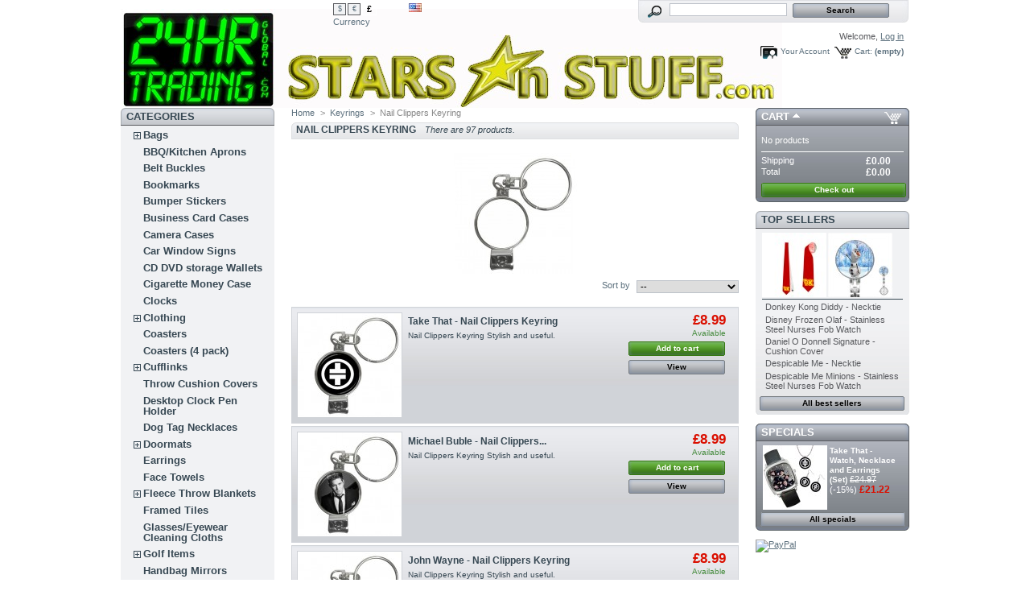

--- FILE ---
content_type: text/html; charset=utf-8
request_url: http://www.starsonstuff.com/25-nail-clippers
body_size: 9871
content:

<!DOCTYPE html PUBLIC "-//W3C//DTD XHTML 1.1//EN" "http://www.w3.org/TR/xhtml11/DTD/xhtml11.dtd">
<html xmlns="http://www.w3.org/1999/xhtml" xml:lang="en">
	<head>
		<title>Nail Clippers Keyring - Stars On Stuff</title>
		<meta http-equiv="Content-Type" content="application/xhtml+xml; charset=utf-8" />
		<meta name="generator" content="PrestaShop" />
		<meta name="robots" content="index,follow" />
		<link rel="icon" type="image/vnd.microsoft.icon" href="http://www.starsonstuff.com/img/favicon.ico?1509585086" />
		<link rel="shortcut icon" type="image/x-icon" href="http://www.starsonstuff.com/img/favicon.ico?1509585086" />
		<script type="text/javascript">
			var baseDir = 'http://www.starsonstuff.com/';
			var static_token = '111fc1c0a62e15da33382f0b8dc90a29';
			var token = '8a78a4c29532cc7b1ffc91bd9028f323';
			var priceDisplayPrecision = 2;
			var priceDisplayMethod = 0;
			var roundMode = 2;
		</script>
		<link href="/themes/prestashop/css/global.css" rel="stylesheet" type="text/css" media="all" />
		<link href="/css/jquery.cluetip.css" rel="stylesheet" type="text/css" media="all" />
		<link href="/themes/prestashop/css/scenes.css" rel="stylesheet" type="text/css" media="all" />
		<link href="/themes/prestashop/css/category.css" rel="stylesheet" type="text/css" media="all" />
		<link href="/themes/prestashop/css/product_list.css" rel="stylesheet" type="text/css" media="all" />
		<link href="/themes/prestashop/css/modules/blockpaymentlogo/blockpaymentlogo.css" rel="stylesheet" type="text/css" media="all" />
		<link href="/themes/prestashop/css/modules/blockviewed/blockviewed.css" rel="stylesheet" type="text/css" media="all" />
		<link href="/themes/prestashop/css/modules/blockcart/blockcart.css" rel="stylesheet" type="text/css" media="all" />
		<link href="/themes/prestashop/css/modules/blockbestsellers/blockbestsellers.css" rel="stylesheet" type="text/css" media="all" />
		<link href="/themes/prestashop/css/modules/blockcategories/blockcategories.css" rel="stylesheet" type="text/css" media="all" />
		<link href="/themes/prestashop/css/modules/blockspecials/blockspecials.css" rel="stylesheet" type="text/css" media="all" />
		<link href="/themes/prestashop/css/modules/blockcurrencies/blockcurrencies.css" rel="stylesheet" type="text/css" media="all" />
		<link href="/themes/prestashop/css/modules/blocknewproducts/blocknewproducts.css" rel="stylesheet" type="text/css" media="all" />
		<link href="/themes/prestashop/css/modules/blockuserinfo/blockuserinfo.css" rel="stylesheet" type="text/css" media="all" />
		<link href="/themes/prestashop/css/modules/blockcms/blockcms.css" rel="stylesheet" type="text/css" media="all" />
		<link href="/themes/prestashop/css/modules/blocklanguages/blocklanguages.css" rel="stylesheet" type="text/css" media="all" />
		<link href="/themes/prestashop/css/modules/blocktags/blocktags.css" rel="stylesheet" type="text/css" media="all" />
		<link href="/themes/prestashop/css/modules/blockmyaccount/blockmyaccount.css" rel="stylesheet" type="text/css" media="all" />
		<link href="/themes/prestashop/css/modules/crossselling/crossselling.css" rel="stylesheet" type="text/css" media="all" />
		<link href="/css/jquery.autocomplete.css" rel="stylesheet" type="text/css" media="all" />
		<link href="/themes/prestashop/css/modules/blocksearch/blocksearch.css" rel="stylesheet" type="text/css" media="all" />
			<script type="text/javascript" src="/js/jquery/jquery-1.4.4.min.js"></script>
		<script type="text/javascript" src="/js/jquery/jquery.easing.1.3.js"></script>
		<script type="text/javascript" src="/js/tools.js"></script>
		<script type="text/javascript" src="/modules/blockcart/ajax-cart.js"></script>
		<script type="text/javascript" src="/themes/prestashop/js/tools/treeManagement.js"></script>
		<script type="text/javascript" src="/js/jquery/jquery.autocomplete.js"></script>
			<script type="text/javascript">
var _gaq = _gaq || [];
_gaq.push(['_setAccount', 'UA-2906340-12']);
_gaq.push(['_trackPageview', '']);
_gaq.push(['_trackPageLoadTime']);

(function() {
	var ga = document.createElement('script'); ga.type = 'text/javascript'; ga.async = true;
	ga.src = ('https:' == document.location.protocol ? 'https://ssl' : 'http://www') + '.google-analytics.com/ga.js';
	var s = document.getElementsByTagName('script')[0]; s.parentNode.insertBefore(ga, s);
})(); 
</script>
	</head>
	
	<body id="category">
					<div id="page">

			<!-- Header -->
			<div id="header">
				<a id="header_logo" href="http://www.starsonstuff.com/" title="Stars On Stuff">
					<img class="logo" src="http://www.starsonstuff.com/img/logo.jpg?1509585086" alt="Stars On Stuff" width="822" height="123"  />
				</a>
				<div id="header_right">
					

<!-- Block currencies module -->
<div id="currencies_block_top">
	<form id="setCurrency" action="/25-nail-clippers" method="post">
		<ul>
							<li >
					<a href="javascript:setCurrency(2);" title="Dollar">$</a>
				</li>
							<li >
					<a href="javascript:setCurrency(1);" title="Euro">€</a>
				</li>
							<li class="selected">
					<a href="javascript:setCurrency(3);" title="Pound">£</a>
				</li>
					</ul>
		<p>
				<input type="hidden" name="id_currency" id="id_currency" value=""/>
				<input type="hidden" name="SubmitCurrency" value="" />
			Currency
		</p>
	</form>
</div>
<!-- /Block currencies module -->

<!-- Block languages module -->
<div id="languages_block_top">
	<ul id="first-languages">
					<li class="selected_language">
									<img src="http://www.starsonstuff.com/img/l/1.jpg" alt="en" width="16" height="11" />
							</li>
			</ul>
</div>
<script type="text/javascript">
	$('ul#first-languages li:not(.selected_language)').css('opacity', 0.3);
	$('ul#first-languages li:not(.selected_language)').hover(function(){
		$(this).css('opacity', 1);
	}, function(){
		$(this).css('opacity', 0.3);
	});
</script>
<!-- /Block languages module -->



<!-- Block search module TOP -->
<div id="search_block_top">

	<form method="get" action="http://www.starsonstuff.com/search" id="searchbox">
		<p>
			<label for="search_query_top"><!-- image on background --></label>
			<input type="hidden" name="orderby" value="position" />
			<input type="hidden" name="orderway" value="desc" />
			<input class="search_query" type="text" id="search_query_top" name="search_query" value="" />
			<input type="submit" name="submit_search" value="Search" class="button" />
	</p>
	</form>
</div>

	<script type="text/javascript">
	// <![CDATA[
	
		$('document').ready( function() {
			$("#search_query_top")
				.autocomplete(
					'http://www.starsonstuff.com/search', {
						minChars: 3,
						max: 10,
						width: 500,
						selectFirst: false,
						scroll: false,
						dataType: "json",
						formatItem: function(data, i, max, value, term) {
							return value;
						},
						parse: function(data) {
							var mytab = new Array();
							for (var i = 0; i < data.length; i++)
								mytab[mytab.length] = { data: data[i], value: data[i].cname + ' > ' + data[i].pname };
							return mytab;
						},
						extraParams: {
							ajaxSearch: 1,
							id_lang: 1
						}
					}
				)
				.result(function(event, data, formatted) {
					$('#search_query_top').val(data.pname);
					document.location.href = data.product_link;
				})
		});
	
	// ]]>
	</script>
<!-- /Block search module TOP -->

<!-- Block user information module HEADER -->
<div id="header_user">
	<p id="header_user_info">
		Welcome,
					<a href="https://www.starsonstuff.com/my-account">Log in</a>
			</p>
	<ul id="header_nav">
				<li id="shopping_cart">
			<a href="https://www.starsonstuff.com/quick-order" title="Your Shopping Cart">Cart:</a>
			<span class="ajax_cart_quantity hidden">0</span>
			<span class="ajax_cart_product_txt hidden">product</span>
			<span class="ajax_cart_product_txt_s hidden">products</span>
							<span class="ajax_cart_total hidden">
																	£0.00
									</span>
						<span class="ajax_cart_no_product">(empty)</span>
		</li>
				<li id="your_account"><a href="https://www.starsonstuff.com/my-account" title="Your Account">Your Account</a></li>
	</ul>
</div>
<!-- /Block user information module HEADER -->

				</div>
			</div>

			<div id="columns">
				<!-- Left -->
				<div id="left_column" class="column">
					
<!-- Block categories module -->
<div id="categories_block_left" class="block">
	<h4>Categories</h4>
	<div class="block_content">
		<ul class="tree dhtml">
									
<li >
	<a href="http://www.starsonstuff.com/10-bags"  title="">Bags</a>
			<ul>
									
<li >
	<a href="http://www.starsonstuff.com/66-bucket-bags"  title="">Bucket Bags</a>
	</li>
												
<li >
	<a href="http://www.starsonstuff.com/58-classic-handbags"  title="">Classic Handbags</a>
	</li>
												
<li >
	<a href="http://www.starsonstuff.com/59-classic-shoulder-handbags"  title="">Classic Shoulder Handbags</a>
	</li>
												
<li >
	<a href="http://www.starsonstuff.com/60-cosmetic-bags"  title="">Cosmetic Bags</a>
	</li>
												
<li >
	<a href="http://www.starsonstuff.com/78-oversize-office-handbags"  title="">Oversize Office Handbags</a>
	</li>
												
<li >
	<a href="http://www.starsonstuff.com/26-shoulder-clutch-bags"  title="">Shoulder Clutch Bags</a>
	</li>
												
<li >
	<a href="http://www.starsonstuff.com/82-shoulder-sling-bags"  title="">Shoulder Sling Bags</a>
	</li>
												
<li >
	<a href="http://www.starsonstuff.com/32-toiletries-bags"  title="">Toiletries Bags</a>
	</li>
												
<li >
	<a href="http://www.starsonstuff.com/140-tote-bags"  title="">Tote Bags</a>
	</li>
												
<li >
	<a href="http://www.starsonstuff.com/221-messenger-bags"  title="">Messenger Bags</a>
	</li>
												
<li >
	<a href="http://www.starsonstuff.com/228-backpacks-rucksacks"  title="">Backpacks/Rucksacks</a>
	</li>
												
<li class="last">
	<a href="http://www.starsonstuff.com/240-school-bags"  title="">School Bags</a>
			<ul>
									
<li >
	<a href="http://www.starsonstuff.com/241-school-bags-small"  title="">School Bags - Small</a>
	</li>
												
<li >
	<a href="http://www.starsonstuff.com/242-school-bags-medium"  title="">School Bags - Medium</a>
	</li>
												
<li class="last">
	<a href="http://www.starsonstuff.com/243-school-bags-large"  title="">School Bags - Large</a>
	</li>
							</ul>
	</li>
							</ul>
	</li>
												
<li >
	<a href="http://www.starsonstuff.com/152-bbq-kitchen-aprons"  title="">BBQ/Kitchen Aprons</a>
	</li>
												
<li >
	<a href="http://www.starsonstuff.com/11-buckles"  title="">Belt Buckles</a>
	</li>
												
<li >
	<a href="http://www.starsonstuff.com/108-bookmarks"  title="">Bookmarks</a>
	</li>
												
<li >
	<a href="http://www.starsonstuff.com/149-bumper-stickers"  title="">Bumper Stickers</a>
	</li>
												
<li >
	<a href="http://www.starsonstuff.com/107-business-card-cases"  title="">Business Card Cases</a>
	</li>
												
<li >
	<a href="http://www.starsonstuff.com/146-camera-cases"  title="">Camera Cases</a>
	</li>
												
<li >
	<a href="http://www.starsonstuff.com/103-car-window-signs"  title="">Car Window Signs</a>
	</li>
												
<li >
	<a href="http://www.starsonstuff.com/105-cd-dvd-storage-wallets"  title="">CD DVD storage Wallets</a>
	</li>
												
<li >
	<a href="http://www.starsonstuff.com/40-cigarette-money-case"  title="">Cigarette Money Case</a>
	</li>
												
<li >
	<a href="http://www.starsonstuff.com/29-clocks"  title="">Clocks</a>
	</li>
												
<li >
	<a href="http://www.starsonstuff.com/30-clothing"  title="">Clothing</a>
			<ul>
									
<li >
	<a href="http://www.starsonstuff.com/113-ring-t-shirts"  title="">Ring T-Shirts</a>
	</li>
												
<li >
	<a href="http://www.starsonstuff.com/112-women-s-t-shirts"  title="">Ladies T-Shirts</a>
	</li>
												
<li >
	<a href="http://www.starsonstuff.com/31-womens-tank-tops"  title="">Ladies Tank Tops</a>
	</li>
												
<li >
	<a href="http://www.starsonstuff.com/114-standard-t-shirts"  title="">Standard T-Shirts</a>
	</li>
												
<li >
	<a href="http://www.starsonstuff.com/329-one-piece-swimsuits"  title="">One Piece Swimsuits</a>
	</li>
												
<li class="last">
	<a href="http://www.starsonstuff.com/330-short-sleeve-nightdresses"  title="">Short Sleeve Nightdresses</a>
	</li>
							</ul>
	</li>
												
<li >
	<a href="http://www.starsonstuff.com/39-coasters"  title="">Coasters</a>
	</li>
												
<li >
	<a href="http://www.starsonstuff.com/142-coasters-4-pack"  title="">Coasters (4 pack)</a>
	</li>
												
<li >
	<a href="http://www.starsonstuff.com/44-cufflinks"  title="">Cufflinks</a>
			<ul>
									
<li >
	<a href="http://www.starsonstuff.com/46-oval-cufflinks"  title="">Oval Cufflinks</a>
	</li>
												
<li class="last">
	<a href="http://www.starsonstuff.com/45-sqare-cufflinks"  title="">Square Cufflinks</a>
	</li>
							</ul>
	</li>
												
<li >
	<a href="http://www.starsonstuff.com/13-cushion-covers"  title="">Throw Cushion Covers</a>
	</li>
												
<li >
	<a href="http://www.starsonstuff.com/134-desktop-clock-pen-holder"  title="">Desktop Clock Pen Holder</a>
	</li>
												
<li >
	<a href="http://www.starsonstuff.com/139-dog-tag-necklaces"  title="">Dog Tag Necklaces</a>
	</li>
												
<li >
	<a href="http://www.starsonstuff.com/151-doormats"  title="">Doormats</a>
			<ul>
									
<li class="last">
	<a href="http://www.starsonstuff.com/154-large-doormats"  title="">Large Doormats</a>
	</li>
							</ul>
	</li>
												
<li >
	<a href="http://www.starsonstuff.com/16-earrings"  title="">Earrings</a>
	</li>
												
<li >
	<a href="http://www.starsonstuff.com/141-face-towels"  title="">Face Towels</a>
	</li>
												
<li >
	<a href="http://www.starsonstuff.com/91-fleece-throw-blankets"  title="">Fleece Throw Blankets</a>
			<ul>
									
<li >
	<a href="http://www.starsonstuff.com/92-large-fleece-throw-blankets"  title="">Large Fleece Throw Blankets</a>
	</li>
												
<li class="last">
	<a href="http://www.starsonstuff.com/93-medium-fleece-throw-blankets"  title="">Medium Fleece Throw Blankets</a>
	</li>
							</ul>
	</li>
												
<li >
	<a href="http://www.starsonstuff.com/7-framed-tiles"  title="">Framed Tiles</a>
	</li>
												
<li >
	<a href="http://www.starsonstuff.com/148-glasses-eyewear-cleaning-cloths"  title="">Glasses/Eyewear Cleaning Cloths</a>
	</li>
												
<li >
	<a href="http://www.starsonstuff.com/84-golfing-items"  title="">Golf Items</a>
			<ul>
									
<li >
	<a href="http://www.starsonstuff.com/87-golf-divot-tools"  title="">Golf 3 in 1 Divot Tools</a>
	</li>
												
<li >
	<a href="http://www.starsonstuff.com/85-golf-ball-markers"  title="">Golf Ball Markers</a>
	</li>
												
<li class="last">
	<a href="http://www.starsonstuff.com/86-golf-hat-clips"  title="">Golf Ball Markers with Clip</a>
	</li>
							</ul>
	</li>
												
<li >
	<a href="http://www.starsonstuff.com/15-handbag-mirrors"  title="">Handbag Mirrors</a>
	</li>
												
<li >
	<a href="http://www.starsonstuff.com/64-hip-flasks"  title="">Hip Flasks</a>
			<ul>
									
<li class="last">
	<a href="http://www.starsonstuff.com/65-6oz-rectangular-flasks"  title="">6oz Rectangular Flasks</a>
	</li>
							</ul>
	</li>
												
<li >
	<a href="http://www.starsonstuff.com/12-keyrings"  title="">Keyrings</a>
			<ul>
									
<li >
	<a href="http://www.starsonstuff.com/88-three-ring-key-chain"  title="">Three Ring Keyrings</a>
	</li>
												
<li >
	<a href="http://www.starsonstuff.com/42-bottle-opener-keyrings"  title="">Bottle Opener Keyrings</a>
	</li>
												
<li >
	<a href="http://www.starsonstuff.com/79-heart-shaped-keyrings"  title="">Heart Shaped Keyrings</a>
	</li>
												
<li >
	<a href="http://www.starsonstuff.com/50-measuring-tape"  title="">Measuring Tape Keyrings</a>
	</li>
												
<li >
	<a href="http://www.starsonstuff.com/25-nail-clippers" class="selected" title="">Nail Clippers Keyring</a>
	</li>
												
<li >
	<a href="http://www.starsonstuff.com/38-rectangle-keyrings"  title="">Rectangle Keyrings</a>
	</li>
												
<li class="last">
	<a href="http://www.starsonstuff.com/24-round-keyrings"  title="">Round Keyrings</a>
	</li>
							</ul>
	</li>
												
<li >
	<a href="http://www.starsonstuff.com/35-letter-openers"  title="">Letter Openers</a>
	</li>
												
<li >
	<a href="http://www.starsonstuff.com/147-luggage-tags"  title="">Luggage Tags</a>
	</li>
												
<li >
	<a href="http://www.starsonstuff.com/18-magnets"  title="">Magnets</a>
			<ul>
									
<li >
	<a href="http://www.starsonstuff.com/130-rectangular-magnets"  title="">Rectangular Magnets</a>
	</li>
												
<li >
	<a href="http://www.starsonstuff.com/132-round-5-inch-magnets"  title="">Round 5 Inch Magnets</a>
	</li>
												
<li >
	<a href="http://www.starsonstuff.com/137-square-magnets"  title="">Square Magnets</a>
	</li>
												
<li class="last">
	<a href="http://www.starsonstuff.com/138-heart-magnets"  title="">Heart Magnets</a>
	</li>
							</ul>
	</li>
												
<li >
	<a href="http://www.starsonstuff.com/111-memory-card-readers"  title="">Memory Card Readers</a>
			<ul>
									
<li >
	<a href="http://www.starsonstuff.com/156-rectangular"  title="">Rectangular</a>
	</li>
												
<li class="last">
	<a href="http://www.starsonstuff.com/157-square"  title=""> Square with Storage</a>
	</li>
							</ul>
	</li>
												
<li >
	<a href="http://www.starsonstuff.com/158-money-clips"  title="">Money Clips</a>
			<ul>
									
<li >
	<a href="http://www.starsonstuff.com/41-money-clip-cz"  title="">Money Clip (Cubic Zirconia)</a>
	</li>
												
<li >
	<a href="http://www.starsonstuff.com/159-money-clip-round"  title="">Money Clip (Round)</a>
	</li>
												
<li >
	<a href="http://www.starsonstuff.com/160-money-clips-watches"  title="">Money Clips (Watches)</a>
	</li>
												
<li class="last">
	<a href="http://www.starsonstuff.com/161-money-clips-oval"  title="">Money Clips (Oval)</a>
	</li>
							</ul>
	</li>
												
<li >
	<a href="http://www.starsonstuff.com/8-mouse-mats-pads"  title="">Mouse Mats / Pads</a>
	</li>
												
<li >
	<a href="http://www.starsonstuff.com/17-necklaces"  title="">Necklaces</a>
	</li>
												
<li >
	<a href="http://www.starsonstuff.com/136-neckties"  title="">Neckties</a>
	</li>
												
<li >
	<a href="http://www.starsonstuff.com/73-netbook-laptop-notebook-cases"  title="">Netbook Laptop Notebook Cases</a>
			<ul>
									
<li >
	<a href="http://www.starsonstuff.com/102-netbook-laptop-notebook-cases-7-inch"  title="">Netbook Laptop Notebook Cases 7 Inch</a>
	</li>
												
<li >
	<a href="http://www.starsonstuff.com/101-netbook-laptop-notebook-cases-10-inch"  title="">Netbook Laptop Notebook Cases 10 Inch</a>
	</li>
												
<li >
	<a href="http://www.starsonstuff.com/100--netbook-laptop-notebook-cases-12-inch"  title=""> Netbook Laptop Notebook Cases 12 Inch</a>
	</li>
												
<li >
	<a href="http://www.starsonstuff.com/99-netbook-laptop-notebook-cases-13-inch"  title="">Netbook Laptop Notebook Cases 13 Inch</a>
	</li>
												
<li class="last">
	<a href="http://www.starsonstuff.com/98-netbook-laptop-notebook-cases-15-inch"  title="">Netbook Laptop Notebook Cases 15 Inch</a>
	</li>
							</ul>
	</li>
												
<li >
	<a href="http://www.starsonstuff.com/55-nintendo-ds-cases"  title="">Nintendo DS Cases</a>
	</li>
												
<li >
	<a href="http://www.starsonstuff.com/14-pencil-cases"  title="">Pencil Cases</a>
	</li>
												
<li >
	<a href="http://www.starsonstuff.com/89-pillow-cases"  title="">Pillow Cases</a>
	</li>
												
<li >
	<a href="http://www.starsonstuff.com/36-playing-cards"  title="">Playing Cards</a>
	</li>
												
<li >
	<a href="http://www.starsonstuff.com/68-poker-chips"  title="">Poker Chips</a>
	</li>
												
<li >
	<a href="http://www.starsonstuff.com/43-porcelain-plates"  title="">Porcelain Plates</a>
	</li>
												
<li >
	<a href="http://www.starsonstuff.com/144-prints"  title="">Prints</a>
			<ul>
									
<li >
	<a href="http://www.starsonstuff.com/145-photo-prints"  title="">Photo Prints</a>
	</li>
												
<li class="last">
	<a href="http://www.starsonstuff.com/150-canvas-prints"  title="">Canvas Prints</a>
	</li>
							</ul>
	</li>
												
<li >
	<a href="http://www.starsonstuff.com/37-product-sets"  title="Purchase products as a set and save £&#039;s">Product Sets</a>
	</li>
												
<li >
	<a href="http://www.starsonstuff.com/27-purses"  title="">Purses</a>
			<ul>
									
<li >
	<a href="http://www.starsonstuff.com/62-chain-purses"  title="">Chain Purses</a>
	</li>
												
<li class="last">
	<a href="http://www.starsonstuff.com/61-mini-coin-purses"  title="">Mini Coin Purses</a>
	</li>
							</ul>
	</li>
												
<li >
	<a href="http://www.starsonstuff.com/131-soft-cushion-covers-single-sided"  title="">Soft Cushion Covers (Single Sided)</a>
	</li>
												
<li >
	<a href="http://www.starsonstuff.com/94-thongs"  title="">Thongs</a>
	</li>
												
<li >
	<a href="http://www.starsonstuff.com/153-umbrellas"  title="">Umbrellas</a>
	</li>
												
<li >
	<a href="http://www.starsonstuff.com/109-usb-hubs"  title="">USB Hubs</a>
			<ul>
									
<li class="last">
	<a href="http://www.starsonstuff.com/110-usb-20-hub-4-port-round"  title="">USB 2.0 Hub - 4 Port Round</a>
	</li>
							</ul>
	</li>
												
<li >
	<a href="http://www.starsonstuff.com/51-usb-storage-drive"  title="">USB Storage Drives</a>
			<ul>
									
<li >
	<a href="http://www.starsonstuff.com/52-4gb-oval-usb-drives"  title="">4GB Oval USB Drives</a>
	</li>
												
<li >
	<a href="http://www.starsonstuff.com/53-4gb-rectangular-usb-drives"  title="">4GB Rectangular USB Drives</a>
	</li>
												
<li class="last">
	<a href="http://www.starsonstuff.com/54-4gb-round-usb-drives"  title="">4GB Round USB Drives</a>
	</li>
							</ul>
	</li>
												
<li >
	<a href="http://www.starsonstuff.com/6-watches"  title="">Watches</a>
			<ul>
									
<li >
	<a href="http://www.starsonstuff.com/71-stainless-steel-analogue-mens-watches"  title="">Analogue Men’s Watches</a>
	</li>
												
<li >
	<a href="http://www.starsonstuff.com/80-heart-shaped-itain-charm-watches"  title="">Heart Shaped Italian Charm Watches</a>
	</li>
												
<li >
	<a href="http://www.starsonstuff.com/19-key-chain-watchs"  title="">Key Chain Watches</a>
	</li>
												
<li >
	<a href="http://www.starsonstuff.com/63-rectangular-italian-charm-watches"  title="">Rectangular Italian Charm Watches</a>
	</li>
												
<li >
	<a href="http://www.starsonstuff.com/21-round-italian-charm-watchs"  title="">Round Italian Charm Watches</a>
	</li>
												
<li >
	<a href="http://www.starsonstuff.com/34-silver-tone-barrel-style-watches"  title="">Silver Tone Barrel Style Watches</a>
	</li>
												
<li >
	<a href="http://www.starsonstuff.com/70-sports-metal-watches"  title="">Sports Style Watches</a>
	</li>
												
<li >
	<a href="http://www.starsonstuff.com/72-slimline-stainless-steel-watches"  title="">Ultra Slim Watches</a>
	</li>
												
<li >
	<a href="http://www.starsonstuff.com/23-unisex-gold-tone-watches"  title="">Unisex Gold-Tone Watches</a>
	</li>
												
<li >
	<a href="http://www.starsonstuff.com/22-unisex-silver-tone-round-watches"  title="">Unisex Silver-Tone Round Watches</a>
	</li>
												
<li >
	<a href="http://www.starsonstuff.com/33-unisex-silver-tone-square-watches"  title="">Unisex Silver-Tone Square Watches</a>
	</li>
												
<li >
	<a href="http://www.starsonstuff.com/234-ice-style-round-tpu-large-sports-watch"  title="">ICE Style Round TPU Large Sports Watch</a>
	</li>
												
<li >
	<a href="http://www.starsonstuff.com/235-ice-style-round-tpu-medium-sports-watch"  title="">ICE Style Round TPU Medium Sports Watch</a>
	</li>
												
<li >
	<a href="http://www.starsonstuff.com/236-ice-style-round-tpu-small-sports-watch"  title="">ICE Style Round TPU Small Sports Watch</a>
	</li>
												
<li >
	<a href="http://www.starsonstuff.com/287-square-unisex-rose-gold-tone-watches"  title="">Square Unisex Rose Gold Tone Watches</a>
	</li>
												
<li >
	<a href="http://www.starsonstuff.com/288-mens-black-stainless-steel-round-watches"  title="">Mens Black Stainless Steel Round  Watches</a>
	</li>
												
<li >
	<a href="http://www.starsonstuff.com/289-mens-black-stainless-steel-barrel-style-watches"  title="">Mens Black Stainless Steel Barrel Style Watches</a>
	</li>
												
<li class="last">
	<a href="http://www.starsonstuff.com/303-stainless-steel-nurse-fob-watches"  title="">Stainless Steel Nurse Fob Watches</a>
	</li>
							</ul>
	</li>
												
<li >
	<a href="http://www.starsonstuff.com/164-dakimakura-body-pillow-cases"  title="">Dakimakura (Body) Pillow Cases</a>
	</li>
												
<li >
	<a href="http://www.starsonstuff.com/208-samsung-galaxy-tab-cases"  title="">Samsung Galaxy Tab Cases</a>
			<ul>
									
<li >
	<a href="http://www.starsonstuff.com/209-samsung-galaxy-tab-7-p1000-cases"  title="">Samsung Galaxy Tab 7&quot; P1000 Cases</a>
	</li>
												
<li >
	<a href="http://www.starsonstuff.com/210-samsung-galaxy-tab-89-p7300-cases"  title="">Samsung Galaxy Tab 8.9&quot; P7300 Cases</a>
	</li>
												
<li >
	<a href="http://www.starsonstuff.com/292-samsung-galaxy-tab-3-8-t3100-cases"  title="">Samsung Galaxy Tab 3 8&quot; T3100 Cases</a>
	</li>
												
<li >
	<a href="http://www.starsonstuff.com/312-samsung-galaxy-tab-3-7-p3200-hardshell-cases"  title="">Samsung Galaxy Tab 3 7&quot; P3200 Hardshell Cases</a>
	</li>
												
<li >
	<a href="http://www.starsonstuff.com/315-samsung-galaxy-tab-2-7-p3100-hardshell-cases"  title="">Samsung Galaxy Tab 2 7&quot; P3100 Hardshell Cases</a>
	</li>
												
<li >
	<a href="http://www.starsonstuff.com/316-samsung-galaxy-tab-2-101-p5100-cases"  title="">Samsung Galaxy Tab 2 10.1&quot; P5100 Cases</a>
	</li>
												
<li class="last">
	<a href="http://www.starsonstuff.com/334-samsung-galaxy-tab-101-p7500-flip-cases"  title="">Samsung Galaxy Tab 10.1&quot; P7500 Book Style Flip Cases</a>
	</li>
							</ul>
	</li>
												
<li >
	<a href="http://www.starsonstuff.com/212-apple-ipad-cases"  title="">Apple iPad Cases</a>
			<ul>
									
<li >
	<a href="http://www.starsonstuff.com/309-apple-ipad-2-3-4-ipad-air-protective-soft-zip-cases"  title="">Apple iPad 2/3/4/iPad Air Soft Zip Cases</a>
	</li>
												
<li class="last">
	<a href="http://www.starsonstuff.com/311-apple-ipad-mini-mini-2-retina-protective-soft-zip-cases"  title="">Apple iPad Mini/Mini 2 Retina Soft Zip Cases</a>
	</li>
							</ul>
	</li>
												
<li >
	<a href="http://www.starsonstuff.com/226-ipod-touch-5g-cases"  title="">iPod Touch 5G Cases</a>
			<ul>
									
<li class="last">
	<a href="http://www.starsonstuff.com/271-ipod-touch-5g-cases"  title="">iPod Touch 5G Cases</a>
	</li>
							</ul>
	</li>
												
<li >
	<a href="http://www.starsonstuff.com/295-soft-cushion-covers-double-sided"  title="">Soft Cushion Covers (Double Sided)</a>
	</li>
												
<li >
	<a href="http://www.starsonstuff.com/314-google-nexus-7-2013-hardshell-cases"  title="">Google Nexus 7 (2013) Hardshell Cases</a>
	</li>
												
<li class="last">
	<a href="http://www.starsonstuff.com/317-stainless-steel-travel-tumblers"  title="">Stainless Steel Travel Tumblers</a>
	</li>
							</ul>
		<script type="text/javascript">
		// <![CDATA[
			// we hide the tree only if JavaScript is activated
			$('div#categories_block_left ul.dhtml').hide();
		// ]]>
		</script>
	</div>
</div>
<!-- /Block categories module -->


<!-- Block payment logo module -->
<div id="paiement_logo_block_left" class="paiement_logo_block">
	<a href="http://www.starsonstuff.com/content/5-secure-payment">
		<img src="http://www.starsonstuff.com/themes/prestashop/img/logo_paiement_visa.jpg" alt="visa" width="33" height="21" />
		<img src="http://www.starsonstuff.com/themes/prestashop/img/logo_paiement_mastercard.jpg" alt="mastercard" width="32" height="21" />
		<img src="http://www.starsonstuff.com/themes/prestashop/img/logo_paiement_paypal.jpg" alt="paypal" width="61" height="21" />
	</a>
</div>
<!-- /Block payment logo module -->
	<!-- Block CMS module -->
			<div id="informations_block_left_1" class="block informations_block_left">
			<h4><a href="http://www.starsonstuff.com/content/category/1-home">Store Info</a></h4>
			<ul class="block_content">
													<li><a href="http://www.starsonstuff.com/content/1-delivery" title="Delivery">Delivery</a></li>									<li><a href="http://www.starsonstuff.com/content/2-legal-notice" title="Legal Notice">Legal Notice</a></li>									<li><a href="http://www.starsonstuff.com/content/3-terms-and-conditions-of-use" title="Terms and conditions of use">Terms and conditions of use</a></li>									<li><a href="http://www.starsonstuff.com/content/4-about-us" title="About us">About us</a></li>									<li><a href="http://www.starsonstuff.com/content/6-customer-feedback" title="Customer FeedBack">Customer FeedBack</a></li>									<li><a href="http://www.starsonstuff.com/content/5-secure-payment" title="Secure payment">Secure payment</a></li>											</ul>
		</div>
		<!-- /Block CMS module -->

				</div>

				<!-- Center -->
				<div id="center_column">
	

<!-- Breadcrumb -->
<div class="breadcrumb">
	<a href="http://www.starsonstuff.com/" title="return to Home">Home</a><span class="navigation-pipe">&gt;</span><a href="http://www.starsonstuff.com/12-keyrings" title="Keyrings">Keyrings</a><span class="navigation-pipe">></span>Nail Clippers Keyring</div>
<!-- /Breadcrumb -->

			<h1>Nail Clippers Keyring<span>There are&#160;97&#160;products.</span>
		</h1>

					<!-- Category image -->
						<div class="align_center">
				<img src="/c/25-category/nail-clippers.jpg" alt="Nail Clippers Keyring" title="Nail Clippers Keyring" id="categoryImage" width="500" height="150" />
			</div>
					
				
						


				
<!-- Sort products -->
	
<script type="text/javascript">
//<![CDATA[
$(document).ready(function()
{
	$('#selectPrductSort').change(function()
	{
		var requestSortProducts = 'http://www.starsonstuff.com/25-nail-clippers';
		var splitData = $(this).val().split(':');
					document.location.href = requestSortProducts + ((requestSortProducts.indexOf('?') < 0) ? '?' : '&') + 'orderby=' + splitData[0] + '&orderway=' + splitData[1];
			});
});
//]]>
</script>

<form id="productsSortForm" action="http://www.starsonstuff.com/25-nail-clippers">
	<p class="select">
		<select id="selectPrductSort">
			<option value="position:asc" selected="selected">--</option>
							<option value="price:asc" >Price: lowest first</option>
				<option value="price:desc" >Price: highest first</option>
						<option value="name:asc" >Product Name: A to Z</option>
			<option value="name:desc" >Product Name: Z to A</option>
							<option value="quantity:desc" >In-stock first</option>
					</select>
		<label for="selectPrductSort">Sort by</label>
	</p>
</form>
<!-- /Sort products -->
				
	<!-- Products list -->
	<ul id="product_list" class="clear">
			<li class="ajax_block_product first_item item clearfix">
			<div class="center_block">
				<a href="http://www.starsonstuff.com/nail-clippers/30-take-that-nail-clippers-keyring.html" class="product_img_link" title="Take That - Nail Clippers Keyring"><img src="http://www.starsonstuff.com/30-70-home/take-that-nail-clippers-keyring.jpg" alt="Take That - Nail Clippers Keyring"  width="129" height="129" /></a>
				<h3><a href="http://www.starsonstuff.com/nail-clippers/30-take-that-nail-clippers-keyring.html" title="Take That - Nail Clippers Keyring">Take That - Nail Clippers Keyring</a></h3>
				<p class="product_desc"><a href="http://www.starsonstuff.com/nail-clippers/30-take-that-nail-clippers-keyring.html" title="Nail Clippers Keyring
Stylish and useful.">Nail Clippers Keyring
Stylish and useful.</a></p>
			</div>																				 
			<div class="right_block">
																<div>
					<span class="price" style="display: inline;">£8.99</span><br />					<span class="availability">Available</span>				</div>
																			<a class="button ajax_add_to_cart_button exclusive" rel="ajax_id_product_30" href="http://www.starsonstuff.com/cart?add&amp;id_product=30&amp;token=111fc1c0a62e15da33382f0b8dc90a29" title="Add to cart">Add to cart</a>
													<a class="button" href="http://www.starsonstuff.com/nail-clippers/30-take-that-nail-clippers-keyring.html" title="View">View</a>
								
			</div>
		</li>
			<li class="ajax_block_product  alternate_item clearfix">
			<div class="center_block">
				<a href="http://www.starsonstuff.com/nail-clippers/134-michael-buble-nail-clippers-keyring.html" class="product_img_link" title="Michael Buble - Nail Clippers Keyring"><img src="http://www.starsonstuff.com/134-205-home/michael-buble-nail-clippers-keyring.jpg" alt="Michael Buble - Nail Clippers Keyring"  width="129" height="129" /></a>
				<h3><a href="http://www.starsonstuff.com/nail-clippers/134-michael-buble-nail-clippers-keyring.html" title="Michael Buble - Nail Clippers Keyring">Michael Buble - Nail Clippers...</a></h3>
				<p class="product_desc"><a href="http://www.starsonstuff.com/nail-clippers/134-michael-buble-nail-clippers-keyring.html" title="Nail Clippers Keyring
Stylish and useful.">Nail Clippers Keyring
Stylish and useful.</a></p>
			</div>																				 
			<div class="right_block">
																<div>
					<span class="price" style="display: inline;">£8.99</span><br />					<span class="availability">Available</span>				</div>
																			<a class="button ajax_add_to_cart_button exclusive" rel="ajax_id_product_134" href="http://www.starsonstuff.com/cart?add&amp;id_product=134&amp;token=111fc1c0a62e15da33382f0b8dc90a29" title="Add to cart">Add to cart</a>
													<a class="button" href="http://www.starsonstuff.com/nail-clippers/134-michael-buble-nail-clippers-keyring.html" title="View">View</a>
								
			</div>
		</li>
			<li class="ajax_block_product  item clearfix">
			<div class="center_block">
				<a href="http://www.starsonstuff.com/nail-clippers/136-john-wayne-nail-clippers-keyring.html" class="product_img_link" title="John Wayne - Nail Clippers Keyring"><img src="http://www.starsonstuff.com/136-207-home/john-wayne-nail-clippers-keyring.jpg" alt="John Wayne - Nail Clippers Keyring"  width="129" height="129" /></a>
				<h3><a href="http://www.starsonstuff.com/nail-clippers/136-john-wayne-nail-clippers-keyring.html" title="John Wayne - Nail Clippers Keyring">John Wayne - Nail Clippers Keyring</a></h3>
				<p class="product_desc"><a href="http://www.starsonstuff.com/nail-clippers/136-john-wayne-nail-clippers-keyring.html" title="Nail Clippers Keyring
Stylish and useful.">Nail Clippers Keyring
Stylish and useful.</a></p>
			</div>																				 
			<div class="right_block">
																<div>
					<span class="price" style="display: inline;">£8.99</span><br />					<span class="availability">Available</span>				</div>
																			<a class="button ajax_add_to_cart_button exclusive" rel="ajax_id_product_136" href="http://www.starsonstuff.com/cart?add&amp;id_product=136&amp;token=111fc1c0a62e15da33382f0b8dc90a29" title="Add to cart">Add to cart</a>
													<a class="button" href="http://www.starsonstuff.com/nail-clippers/136-john-wayne-nail-clippers-keyring.html" title="View">View</a>
								
			</div>
		</li>
			<li class="ajax_block_product  alternate_item clearfix">
			<div class="center_block">
				<a href="http://www.starsonstuff.com/nail-clippers/265-the-jonas-brothers-nail-clippers-keyring.html" class="product_img_link" title="The Jonas Brothers - Nail Clippers Keyring"><img src="http://www.starsonstuff.com/265-334-home/the-jonas-brothers-nail-clippers-keyring.jpg" alt="The Jonas Brothers - Nail Clippers Keyring"  width="129" height="129" /></a>
				<h3><a href="http://www.starsonstuff.com/nail-clippers/265-the-jonas-brothers-nail-clippers-keyring.html" title="The Jonas Brothers - Nail Clippers Keyring">The Jonas Brothers - Nail...</a></h3>
				<p class="product_desc"><a href="http://www.starsonstuff.com/nail-clippers/265-the-jonas-brothers-nail-clippers-keyring.html" title="Nail Clippers Keyring
Stylish and useful.">Nail Clippers Keyring
Stylish and useful.</a></p>
			</div>																				 
			<div class="right_block">
																<div>
					<span class="price" style="display: inline;">£8.99</span><br />					<span class="availability">Available</span>				</div>
																			<a class="button ajax_add_to_cart_button exclusive" rel="ajax_id_product_265" href="http://www.starsonstuff.com/cart?add&amp;id_product=265&amp;token=111fc1c0a62e15da33382f0b8dc90a29" title="Add to cart">Add to cart</a>
													<a class="button" href="http://www.starsonstuff.com/nail-clippers/265-the-jonas-brothers-nail-clippers-keyring.html" title="View">View</a>
								
			</div>
		</li>
			<li class="ajax_block_product  item clearfix">
			<div class="center_block">
				<a href="http://www.starsonstuff.com/nail-clippers/266-mariah-carey-nail-clippers-keyring.html" class="product_img_link" title="Mariah Carey - Nail Clippers Keyring"><img src="http://www.starsonstuff.com/266-335-home/mariah-carey-nail-clippers-keyring.jpg" alt="Mariah Carey - Nail Clippers Keyring"  width="129" height="129" /></a>
				<h3><a href="http://www.starsonstuff.com/nail-clippers/266-mariah-carey-nail-clippers-keyring.html" title="Mariah Carey - Nail Clippers Keyring">Mariah Carey - Nail Clippers...</a></h3>
				<p class="product_desc"><a href="http://www.starsonstuff.com/nail-clippers/266-mariah-carey-nail-clippers-keyring.html" title="Nail Clippers Keyring
Stylish and useful.">Nail Clippers Keyring
Stylish and useful.</a></p>
			</div>																				 
			<div class="right_block">
																<div>
					<span class="price" style="display: inline;">£8.99</span><br />					<span class="availability">Available</span>				</div>
																			<a class="button ajax_add_to_cart_button exclusive" rel="ajax_id_product_266" href="http://www.starsonstuff.com/cart?add&amp;id_product=266&amp;token=111fc1c0a62e15da33382f0b8dc90a29" title="Add to cart">Add to cart</a>
													<a class="button" href="http://www.starsonstuff.com/nail-clippers/266-mariah-carey-nail-clippers-keyring.html" title="View">View</a>
								
			</div>
		</li>
			<li class="ajax_block_product  alternate_item clearfix">
			<div class="center_block">
				<a href="http://www.starsonstuff.com/nail-clippers/293-the-foo-fighters-logo-nail-clippers-keyring.html" class="product_img_link" title="The Foo Fighters Logo - Nail Clippers Keyring"><img src="http://www.starsonstuff.com/293-362-home/the-foo-fighters-logo-nail-clippers-keyring.jpg" alt="The Foo Fighters Logo - Nail Clippers Keyring"  width="129" height="129" /></a>
				<h3><a href="http://www.starsonstuff.com/nail-clippers/293-the-foo-fighters-logo-nail-clippers-keyring.html" title="The Foo Fighters Logo - Nail Clippers Keyring">The Foo Fighters Logo - Nail...</a></h3>
				<p class="product_desc"><a href="http://www.starsonstuff.com/nail-clippers/293-the-foo-fighters-logo-nail-clippers-keyring.html" title="Nail Clippers Keyring
Stylish and useful.">Nail Clippers Keyring
Stylish and useful.</a></p>
			</div>																				 
			<div class="right_block">
																<div>
					<span class="price" style="display: inline;">£8.99</span><br />					<span class="availability">Available</span>				</div>
																			<a class="button ajax_add_to_cart_button exclusive" rel="ajax_id_product_293" href="http://www.starsonstuff.com/cart?add&amp;id_product=293&amp;token=111fc1c0a62e15da33382f0b8dc90a29" title="Add to cart">Add to cart</a>
													<a class="button" href="http://www.starsonstuff.com/nail-clippers/293-the-foo-fighters-logo-nail-clippers-keyring.html" title="View">View</a>
								
			</div>
		</li>
			<li class="ajax_block_product  item clearfix">
			<div class="center_block">
				<a href="http://www.starsonstuff.com/nail-clippers/295-billy-fury-nail-clippers-keyring.html" class="product_img_link" title="Billy Fury - Nail Clippers Keyring"><img src="http://www.starsonstuff.com/295-364-home/billy-fury-nail-clippers-keyring.jpg" alt="Billy Fury - Nail Clippers Keyring"  width="129" height="129" /></a>
				<h3><a href="http://www.starsonstuff.com/nail-clippers/295-billy-fury-nail-clippers-keyring.html" title="Billy Fury - Nail Clippers Keyring">Billy Fury - Nail Clippers Keyring</a></h3>
				<p class="product_desc"><a href="http://www.starsonstuff.com/nail-clippers/295-billy-fury-nail-clippers-keyring.html" title="Nail Clippers Keyring
Stylish and useful.">Nail Clippers Keyring
Stylish and useful.</a></p>
			</div>																				 
			<div class="right_block">
																<div>
					<span class="price" style="display: inline;">£8.99</span><br />					<span class="availability">Available</span>				</div>
																			<a class="button ajax_add_to_cart_button exclusive" rel="ajax_id_product_295" href="http://www.starsonstuff.com/cart?add&amp;id_product=295&amp;token=111fc1c0a62e15da33382f0b8dc90a29" title="Add to cart">Add to cart</a>
													<a class="button" href="http://www.starsonstuff.com/nail-clippers/295-billy-fury-nail-clippers-keyring.html" title="View">View</a>
								
			</div>
		</li>
			<li class="ajax_block_product  alternate_item clearfix">
			<div class="center_block">
				<a href="http://www.starsonstuff.com/nail-clippers/294-hugh-laurie-dr-house-nail-clippers-keyring.html" class="product_img_link" title="Hugh Laurie AKA Dr House - Nail Clippers Keyring"><img src="http://www.starsonstuff.com/294-363-home/hugh-laurie-dr-house-nail-clippers-keyring.jpg" alt="Hugh Laurie AKA Dr House - Nail Clippers Keyring"  width="129" height="129" /></a>
				<h3><a href="http://www.starsonstuff.com/nail-clippers/294-hugh-laurie-dr-house-nail-clippers-keyring.html" title="Hugh Laurie AKA Dr House - Nail Clippers Keyring">Hugh Laurie AKA Dr House - Nail...</a></h3>
				<p class="product_desc"><a href="http://www.starsonstuff.com/nail-clippers/294-hugh-laurie-dr-house-nail-clippers-keyring.html" title="Nail Clippers Keyring
Stylish and useful.">Nail Clippers Keyring
Stylish and useful.</a></p>
			</div>																				 
			<div class="right_block">
																<div>
					<span class="price" style="display: inline;">£8.99</span><br />					<span class="availability">Available</span>				</div>
																			<a class="button ajax_add_to_cart_button exclusive" rel="ajax_id_product_294" href="http://www.starsonstuff.com/cart?add&amp;id_product=294&amp;token=111fc1c0a62e15da33382f0b8dc90a29" title="Add to cart">Add to cart</a>
													<a class="button" href="http://www.starsonstuff.com/nail-clippers/294-hugh-laurie-dr-house-nail-clippers-keyring.html" title="View">View</a>
								
			</div>
		</li>
			<li class="ajax_block_product  item clearfix">
			<div class="center_block">
				<a href="http://www.starsonstuff.com/nail-clippers/296-colin-firth-nail-clippers-keyring.html" class="product_img_link" title="Colin Firth - Nail Clippers Keyring"><img src="http://www.starsonstuff.com/296-365-home/colin-firth-nail-clippers-keyring.jpg" alt="Colin Firth - Nail Clippers Keyring"  width="129" height="129" /></a>
				<h3><a href="http://www.starsonstuff.com/nail-clippers/296-colin-firth-nail-clippers-keyring.html" title="Colin Firth - Nail Clippers Keyring">Colin Firth - Nail Clippers Keyring</a></h3>
				<p class="product_desc"><a href="http://www.starsonstuff.com/nail-clippers/296-colin-firth-nail-clippers-keyring.html" title="Nail Clippers Keyring
Stylish and useful.">Nail Clippers Keyring
Stylish and useful.</a></p>
			</div>																				 
			<div class="right_block">
																<div>
					<span class="price" style="display: inline;">£8.99</span><br />					<span class="availability">Available</span>				</div>
																			<a class="button ajax_add_to_cart_button exclusive" rel="ajax_id_product_296" href="http://www.starsonstuff.com/cart?add&amp;id_product=296&amp;token=111fc1c0a62e15da33382f0b8dc90a29" title="Add to cart">Add to cart</a>
													<a class="button" href="http://www.starsonstuff.com/nail-clippers/296-colin-firth-nail-clippers-keyring.html" title="View">View</a>
								
			</div>
		</li>
			<li class="ajax_block_product last_item alternate_item clearfix">
			<div class="center_block">
				<a href="http://www.starsonstuff.com/nail-clippers/494-kaiser-chiefs-nail-clippers-keyring.html" class="product_img_link" title="Kaiser Chiefs - Nail Clippers Keyring"><img src="http://www.starsonstuff.com/494-573-home/kaiser-chiefs-nail-clippers-keyring.jpg" alt="Kaiser Chiefs - Nail Clippers Keyring"  width="129" height="129" /></a>
				<h3><a href="http://www.starsonstuff.com/nail-clippers/494-kaiser-chiefs-nail-clippers-keyring.html" title="Kaiser Chiefs - Nail Clippers Keyring">Kaiser Chiefs - Nail Clippers...</a></h3>
				<p class="product_desc"><a href="http://www.starsonstuff.com/nail-clippers/494-kaiser-chiefs-nail-clippers-keyring.html" title="Nail Clippers Keyring
Stylish and useful.">Nail Clippers Keyring
Stylish and useful.</a></p>
			</div>																				 
			<div class="right_block">
																<div>
					<span class="price" style="display: inline;">£8.99</span><br />					<span class="availability">Available</span>				</div>
																			<a class="button ajax_add_to_cart_button exclusive" rel="ajax_id_product_494" href="http://www.starsonstuff.com/cart?add&amp;id_product=494&amp;token=111fc1c0a62e15da33382f0b8dc90a29" title="Add to cart">Add to cart</a>
													<a class="button" href="http://www.starsonstuff.com/nail-clippers/494-kaiser-chiefs-nail-clippers-keyring.html" title="View">View</a>
								
			</div>
		</li>
		</ul>
	<!-- /Products list -->
				


				
							<!-- Pagination -->
	<div id="pagination" class="pagination">
			<ul class="pagination">
					<li id="pagination_previous" class="disabled"><span>&laquo;&nbsp;Previous</span></li>
													<li class="current"><span>1</span></li>
												<li><a href="http://www.starsonstuff.com/25-nail-clippers?p=2">2</a></li>
												<li><a href="http://www.starsonstuff.com/25-nail-clippers?p=3">3</a></li>
										<li class="truncate">...</li>
			<li><a href="http://www.starsonstuff.com/25-nail-clippers?p=10">10</a></li>
										<li id="pagination_next"><a href="http://www.starsonstuff.com/25-nail-clippers?p=2">Next&nbsp;&raquo;</a></li>
				</ul>
				<form action="http://www.starsonstuff.com/25-nail-clippers" method="get" class="pagination">
			<p>
												<input type="submit" class="button_mini" value="OK" />
				<label for="nb_item">items:</label>
				<select name="n" id="nb_item">
																			<option value="10" selected="selected">10</option>
																									<option value="20" >20</option>
																									<option value="50" >50</option>
																		</select>
																																	<input type="hidden" name="id_category" value="25" />
																		</p>
		</form>
		</div>
	<!-- /Pagination -->
				

						</div>

<!-- Right -->
				<div id="right_column" class="column">
					<script type="text/javascript">
var CUSTOMIZE_TEXTFIELD = 1;
var customizationIdMessage = 'Customization #';
var removingLinkText = 'remove this product from my cart';
</script>

<!-- MODULE Block cart -->
<div id="cart_block" class="block exclusive">
	<h4>
		<a href="https://www.starsonstuff.com/quick-order">Cart</a>
				<span id="block_cart_expand" class="hidden">&nbsp;</span>
		<span id="block_cart_collapse" >&nbsp;</span>
			</h4>
	<div class="block_content">
	<!-- block summary -->
	<div id="cart_block_summary" class="collapsed">
		<span class="ajax_cart_quantity" style="display:none;">0</span>
		<span class="ajax_cart_product_txt_s" style="display:none">products</span>
		<span class="ajax_cart_product_txt" >product</span>
		<span class="ajax_cart_total" style="display:none">£0.00</span>
		<span class="ajax_cart_no_product" >(empty)</span>
	</div>
	<!-- block list of products -->
	<div id="cart_block_list" class="expanded">
			<p  id="cart_block_no_products">No products</p>

		
		<p id="cart-prices">
			<span>Shipping</span>
			<span id="cart_block_shipping_cost" class="price ajax_cart_shipping_cost">£0.00</span>
			<br/>
									<span>Total</span>
			<span id="cart_block_total" class="price ajax_block_cart_total">£0.00</span>
		</p>
				<p id="cart-buttons">
						<a href="https://www.starsonstuff.com/quick-order" id="button_order_cart" class="exclusive_large" title="Check out">Check out</a>
		</p>
	</div>
	</div>
</div>
<!-- /MODULE Block cart -->


<!-- MODULE Block best sellers -->
<div id="best-sellers_block_right" class="block products_block">
	<h4><a href="http://www.starsonstuff.com/best-sales">Top sellers</a></h4>
	<div class="block_content">
			<ul class="product_images">
			<li><a href="http://www.starsonstuff.com/neckties/5830-donkey-kong-diddy-show-necktie.html" title="Donkey Kong Diddy - Necktie"><img src="http://www.starsonstuff.com/7106-medium/donkey-kong-diddy-show-necktie.jpg" height="80" width="80" alt="Donkey Kong Diddy - Necktie" /></a></li>
			<li><a href="http://www.starsonstuff.com/stainless-steel-nurse-fob-watches/17037-disney-frozen-olaf-stainless-steel-nurses-fob-watch.html" title="Disney Frozen Olaf - Stainless Steel Nurses Fob Watch"><img src="http://www.starsonstuff.com/21339-medium/disney-frozen-olaf-stainless-steel-nurses-fob-watch.jpg" height="80" width="80" alt="Disney Frozen Olaf - Stainless Steel Nurses Fob Watch" /></a></li>		</ul>
		<dl>
					<dt class="first_item"><a href="http://www.starsonstuff.com/neckties/5830-donkey-kong-diddy-show-necktie.html" title="Donkey Kong Diddy - Necktie">Donkey Kong Diddy - Necktie</a></dt>
					<dt class="item"><a href="http://www.starsonstuff.com/stainless-steel-nurse-fob-watches/17037-disney-frozen-olaf-stainless-steel-nurses-fob-watch.html" title="Disney Frozen Olaf - Stainless Steel Nurses Fob Watch">Disney Frozen Olaf - Stainless Steel Nurses Fob Watch</a></dt>
					<dt class="item"><a href="http://www.starsonstuff.com/cushion-covers/4616-daniel-o-donnell-signature-cushion-cover.html" title="Daniel O Donnell Signature - Cushion Cover">Daniel O Donnell Signature - Cushion Cover</a></dt>
					<dt class="item"><a href="http://www.starsonstuff.com/neckties/12568-despicable-me-necktie.html" title="Despicable Me - Necktie">Despicable Me - Necktie</a></dt>
					<dt class="last_item"><a href="http://www.starsonstuff.com/stainless-steel-nurse-fob-watches/14188-despicable-me-minions-stainless-steel-nurses-fob-watch.html" title="Despicable Me Minions - Stainless Steel Nurses Fob Watch">Despicable Me Minions - Stainless Steel Nurses Fob Watch</a></dt>
				</dl>
		<p><a href="http://www.starsonstuff.com/best-sales" title="All best sellers" class="button_large">All best sellers</a></p>
		</div>
</div>
<!-- /MODULE Block best sellers -->

<!-- MODULE Block specials -->
<div id="special_block_right" class="block products_block exclusive blockspecials">
	<h4><a href="http://www.starsonstuff.com/specials" title="Specials">Specials</a></h4>
	<div class="block_content">

		<ul class="products">
			<li class="product_image">
				<a href="http://www.starsonstuff.com/product-sets/82-take-that-watch-necklace-and-earrings-set.html"><img src="http://www.starsonstuff.com/82-148-medium/take-that-watch-necklace-and-earrings-set.jpg" alt="Take That - Watch, Necklace and Earrings (Set)" height="80" width="80" title="Take That - Watch, Necklace and Earrings (Set)" /></a>
			</li>
			<li>

				<h5><a href="http://www.starsonstuff.com/product-sets/82-take-that-watch-necklace-and-earrings-set.html" title="Take That - Watch, Necklace and Earrings (Set)">Take That - Watch, Necklace and Earrings (Set)</a></h5>
				<span class="price-discount">£24.97</span>
    			        			        				        			<span class="reduction">(-15%)</span>
	            		            				<span class="price">£21.22</span>
			</li>
		</ul>
		<p>
			<a href="http://www.starsonstuff.com/specials" title="All specials" class="button_large">All specials</a>
		</p>
	</div>
</div>
<!-- /MODULE Block specials -->
	<!-- Block CMS module -->
		<!-- /Block CMS module -->


<div class="advertising_block">
	<p><a href="https://www.starsonstuff.com/modules/paypal/about.php" rel="nofollow"><img src="/modules/paypal/img/vertical_US_large.png" alt="PayPal" title="Pay with Debit / Credit Card or PayPal" /></a></p>
</div>
				</div>
			</div>

<!-- Footer -->
			<div id="footer">
				<script type="text/javascript" src="/js/pluginDetect.js"></script>
				<script type="text/javascript">
					plugins = new Object;
					
					plugins.adobe_director = (PluginDetect.getVersion("Shockwave") != null) ? 1 : 0;
					plugins.adobe_flash = (PluginDetect.getVersion("Flash") != null) ? 1 : 0;
					plugins.apple_quicktime = (PluginDetect.getVersion("QuickTime") != null) ? 1 : 0;
					plugins.windows_media = (PluginDetect.getVersion("WindowsMediaPlayer") != null) ? 1 : 0;
					plugins.sun_java = (PluginDetect.getVersion("java") != null) ? 1 : 0;
					plugins.real_player = (PluginDetect.getVersion("RealPlayer") != null) ? 1 : 0;
					
					$(document).ready(
						function() {
							navinfo = new Object;
							navinfo = { screen_resolution_x: screen.width, screen_resolution_y: screen.height, screen_color:screen.colorDepth};
							for (var i in plugins)
								navinfo[i] = plugins[i];
							navinfo.type = "navinfo";
							navinfo.id_guest = "9240447";
							navinfo.token = "eadc2e575bfe4128f3024252d65436ae461c4f11";
							$.post("http://www.starsonstuff.com/statistics.php", navinfo);
						}
					);
				</script>
			<script type="text/javascript">
				var time_start;
				$(window).load(
					function() {
						time_start = new Date();
					}
				);
				$(window).unload(
					function() {
						var time_end = new Date();
						var pagetime = new Object;
						pagetime.type = "pagetime";
						pagetime.id_connections = "8579718";
						pagetime.id_page = "58";
						pagetime.time_start = "2026-02-01 02:09:10";
						pagetime.token = "a8f641bd42b6ecf3a2d2e85c9cf7ac8949a59cc9";
						pagetime.time = time_end-time_start;
						$.post("http://www.starsonstuff.com/statistics.php", pagetime);
					}
				);
			</script>
	<!-- MODULE Block footer -->
	<ul class="block_various_links" id="block_various_links_footer">
		<li class="first_item"><a href="http://www.starsonstuff.com/specials" title="Specials">Specials</a></li>		<li class="item"><a href="http://www.starsonstuff.com/new-products" title="New products">New products</a></li>
		<li class="item"><a href="http://www.starsonstuff.com/best-sales" title="Top sellers">Top sellers</a></li>				<li class="item"><a href="https://www.starsonstuff.com/contact-form.php" title="Contact us">Contact us</a></li>
									<li class="item"><a href="http://www.starsonstuff.com/content/category/1-home" title="Home">Home</a></li>
												<li class="item"><a href="http://www.starsonstuff.com/content/1-delivery" title="Delivery">Delivery</a></li>
												<li class="item"><a href="http://www.starsonstuff.com/content/2-legal-notice" title="Legal Notice">Legal Notice</a></li>
												<li class="item"><a href="http://www.starsonstuff.com/content/3-terms-and-conditions-of-use" title="Terms and conditions of use">Terms and conditions of use</a></li>
												<li class="item"><a href="http://www.starsonstuff.com/content/4-about-us" title="About us">About us</a></li>
												<li class="item"><a href="http://www.starsonstuff.com/content/6-customer-feedback" title="Customer FeedBack">Customer FeedBack</a></li>
												<li class="item"><a href="http://www.starsonstuff.com/content/5-secure-payment" title="Secure payment">Secure payment</a></li>
							<li class="last_item">Powered by <a href="http://www.starsonstuff.com">StarsOnStuff</a>&trade;</li>
	</ul>
	<!-- /MODULE Block footer -->
</div>
		</div>
		</body>
</html>
